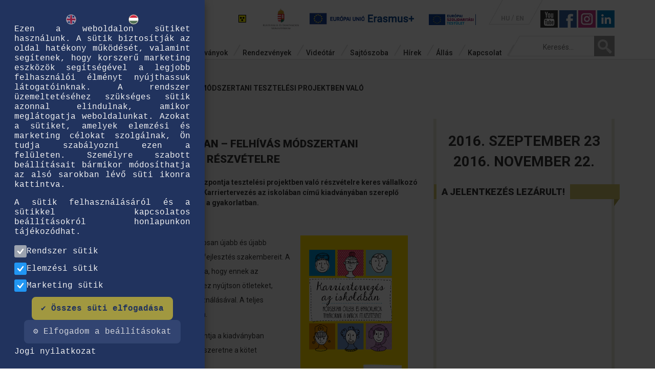

--- FILE ---
content_type: text/html; charset=UTF-8
request_url: https://www.tka.hu/rendezveny/6073/karriertervezes-az-iskolaban-felhivas-modszertani-tesztelesi-projektben-valo-reszvetelre
body_size: 11650
content:
<!DOCTYPE html>

<!--[if lt IE 7]>      <html class="no-js lt-ie9 lt-ie8 lt-ie7" lang="hu"> <![endif]-->

<!--[if IE 7]>         <html class="no-js lt-ie9 lt-ie8" lang="hu"> <![endif]-->

<!--[if IE 8]>         <html class="no-js lt-ie9" lang="hu"> <![endif]-->

<!--[if gt IE 8]><!-->
<html class="no-js" lang="hu"> <!--<![endif]-->

<head>
<!-- Google Tag Manager -->
<script>(function(w,d,s,l,i){w[l]=w[l]||[];w[l].push({'gtm.start':
new Date().getTime(),event:'gtm.js'});var f=d.getElementsByTagName(s)[0],
j=d.createElement(s),dl=l!='dataLayer'?'&l='+l:'';j.async=true;j.src=
'https://www.googletagmanager.com/gtm.js?id='+i+dl;f.parentNode.insertBefore(j,f);
})(window,document,'script','dataLayer','GTM-59MWQWV');</script>
<!-- End Google Tag Manager -->


    <base href="/">



    <meta charset="utf-8">

    <meta http-equiv="X-UA-Compatible" content="IE=edge">

    <title>
        Karriertervezés az iskolában – Felhívás módszertani tesztelési projektben való részvételre - Rendezvények - Tempus Közalapítvány    </title>

        <meta name="description"
        content="Tempus Közalapítvány oktatás, képzés területén működő szervezet, célja európai és nemzetközi mobilitási pályázatok koordinálása, szakértői segítségnyújtás. Karriertervezés az iskolában – Felhívás módszertani tesztelési projektben való részvételre - Rendezvények - Tempus Közalapítvány">
    <meta name="keywords"
        content="Tempus Közalapítvány, nemzetközi oktatási pályázatok, oktatási pályázatok, program koordináció, szakértői segítségnyújtás, oktatás, erasmus+, európai oktatási programok, oktatási képzések,Karriertervezés az iskolában – Felhívás módszertani tesztelési projektben való részvételre - Rendezvények - Tempus Közalapítvány">

    <link rel="shortcut icon" type="image/x-icon" href="/img/favico.ico" />

    <meta name="viewport" content="width=1280, user-scalable=0">

    <meta property="og:type" content="website" />

    
    <meta property="og:image"
        content="https://tka.huhttps://tka.hu/tinymce/plugins/image/uploads/events/Karriertervezes_borito.jpg" />

    
    <meta property="og:description"
        content="" />
    <meta property="og:image:width" content="500" />
    <meta property="og:image:height" content="500" />

    <script type="text/javascript">
        if (screen.width <= 720) {

            viewport = document.querySelector("meta[name=viewport]");

            viewport.setAttribute('content', 'width=device-width');

        }
    </script>

    <!--[if IE]>

        <meta name="viewport" content="width=device-width, user-scalable=0">

        <![endif]-->



    <!-- Place favicon.ico and apple-touch-icon.png in the root directory -->






    <link rel="stylesheet" href="/css/normalize.css">

    <link rel="stylesheet" href="/css/bootstrap.css">

    <link rel="stylesheet" href="https://use.fontawesome.com/releases/v5.0.10/css/all.css"
        integrity="sha384-+d0P83n9kaQMCwj8F4RJB66tzIwOKmrdb46+porD/OvrJ+37WqIM7UoBtwHO6Nlg" crossorigin="anonymous">

        <link rel="stylesheet" href="/css/main_20220726.css"> 
    <link rel="stylesheet" href="/css/custom181123.css">
    <link rel="stylesheet" href="/css/print.css">

    <link rel="stylesheet" href="js/remodal/dist/remodal.css">
    <link rel="stylesheet" href="js/remodal/dist/remodal-default-theme.css">



    <link rel="stylesheet" href="js/dropzone/downloads/css/dropzone.css" />

    <link rel="stylesheet" href="/colorbox-master/example3/colorbox.css" />
    <meta name="facebook-domain-verification" content="v97y2theya5wb9s52s2jlmzq8mlqbe" />



    


    <script src="/js/vendor/modernizr-2.6.2.min.js"></script>



    <link
        href='https://fonts.googleapis.com/css?family=Roboto:400,300,500,700italic,400italic,700,900&subset=latin,latin-ext'
        rel='stylesheet' type='text/css'>



    <!-- Go to www.addthis.com/dashboard to customize your tools -->

    <script type="text/javascript" src="//s7.addthis.com/js/300/addthis_widget.js#pubid=ra-4fde5fc77a81ae4a"></script>


    <script src='https://www.google.com/recaptcha/api.js'></script>
    <script src="https://www.google.com/recaptcha/enterprise.js" async defer></script>


</head>

<body class="tempus rendezvenyek">
<!-- Google Tag Manager (noscript) -->
<noscript><iframe src="https://www.googletagmanager.com/ns.html?id=GTM-59MWQWV"
height="0" width="0" style="display:none;visibility:hidden"></iframe></noscript>
<!-- End Google Tag Manager (noscript) -->
    <!--[if lt IE 7]>

            <p class="browsehappy">You are using an <strong>outdated</strong> browser. Please <a href="http://browsehappy.com/">upgrade your browser</a> to improve your experience.</p>

        <![endif]-->
    <!-- Google Tag Manager (noscript) -->



    <div id="facebookBox"><p style="padding-left: 30px;"><img style="float: left;" src="https://tka.hu/tinymce/plugins/image/uploads/fb1.png" alt="" width="23" height="23" />&nbsp;&nbsp;<a class='keklink'  href="https://www.facebook.com/Erasmus.osztondij.hallgatoknak" target="_blank">Erasmus &ouml;szt&ouml;nd&iacute;j hallgat&oacute;knak</a></p>
<p style="padding-left: 30px;"><img style="float: left;" src="https://tka.hu/tinymce/plugins/image/uploads/fb1.png" alt="" width="23" height="23" />&nbsp;&nbsp;<a class='keklink'  class="fbLink" href="https://www.facebook.com/erasmusplusz.tanarok" target="_blank">Erasmus+ tan&aacute;rok</a></p>
<p style="padding-left: 30px;"><img style="float: left;" src="https://tka.hu/tinymce/plugins/image/uploads/fb1.png" alt="" width="23" height="23" />&nbsp;&nbsp;<a class='keklink'  href="https://www.facebook.com/EurodeskFLP" target="_blank">Erasmus+ Ifj&uacute;s&aacute;g &eacute;s Eurodesk</a></p>
<p style="padding-left: 30px;"><img style="float: left;" src="https://tka.hu/tinymce/plugins/image/uploads/fb1.png" alt="" width="23" height="23" />&nbsp;&nbsp;<a class='keklink'  href="https://www.facebook.com/EYPMagyarorszag" target="_blank">Eur&oacute;pai&nbsp;Ifj&uacute;s&aacute;gi Port&aacute;l</a></p>
<p style="padding-left: 30px;"><img style="float: left;" src="https://tka.hu/tinymce/plugins/image/uploads/fb1.png" alt="" width="23" height="23" />&nbsp;&nbsp;<a class='keklink'  href="https://www.facebook.com/100ujelmenynekedis" target="_blank">100&uacute;j&eacute;lm&eacute;ny</a></p>
<p style="padding-left: 30px;"><img style="float: left;" src="https://tka.hu/tinymce/plugins/image/uploads/fb1.png" alt="" width="23" height="23" />&nbsp;&nbsp;<a class='keklink'  href="https://www.facebook.com/campusmundi" target="_blank">Campus Mundi &ouml;szt&ouml;nd&iacute;jak</a></p>
<p style="padding-left: 30px;"><img style="float: left;" src="https://tka.hu/tinymce/plugins/image/uploads/fb1.png" alt="" width="23" height="23" />&nbsp;&nbsp;<a class='keklink'  class="fbLink" href="http://facebook.com/EuropassMagyarorszag" target="_blank">Europass Magyarorsz&aacute;g</a></p>
<p style="padding-left: 30px;"><img style="float: left;" src="https://tka.hu/tinymce/plugins/image/uploads/fb1.png" alt="" width="23" height="23" />&nbsp;&nbsp;<a class='keklink'  class="fbLink" href="http://facebook.com/europa.a.polgarokert" target="_blank">Eur&oacute;pa a polg&aacute;rok&eacute;rt program</a></p>
<p style="padding-left: 30px;"><img style="float: left;" src="https://tka.hu/tinymce/plugins/image/uploads/fb1.png" alt="" width="23" height="23" />&nbsp;&nbsp;<a class='keklink'  class="fbLink" href="http://facebook.com/Atanulasjovoje" target="_blank">A tanul&aacute;s j&ouml;vője</a></p>
<p style="padding-left: 30px;"><img style="float: left;" src="https://tka.hu/tinymce/plugins/image/uploads/fb1.png" alt="" width="23" height="23" />&nbsp;&nbsp;<a class='keklink'  href="https://www.facebook.com/studyinhungaryofficial" target="_blank">Study in Hungary</a></p>    </div>
    <div id="instaBox"><p style="padding-left: 30px;"><img style="float: left;" src="https://tka.hu/tinymce/plugins/image/uploads/instagram23x23_3.jpg" alt="" width="23" height="23" />&nbsp;&nbsp;<a class='keklink'  class="fbLink" href="https://www.instagram.com/erasmusplus_hu/" target="_blank">ErasmusPlus_HU</a></p>
<p style="padding-left: 30px;"><img style="float: left;" src="https://tka.hu/tinymce/plugins/image/uploads/instagram23x23_3.jpg" alt="" width="23" height="23" />&nbsp;&nbsp;<a class='keklink'  class="fbLink" href="https://www.instagram.com/_campus_mundi_/" target="_blank">Campus Mundi</a></p>    </div>

    <div id="fbOverlay" onclick="$(this).fadeOut(500);$('#facebookBox').slideUp(500);$('#instaBox').slideUp(500);">
    </div>

    <header id="Top" class="desktop">
        <div class="container fade-in one">
            <div class="row">
                <div class="col-md-2 col-sm-3">
                    <a href="#" class="logo">
                        <img src="img/tempus-logo.png">
                    </a>
                </div>
                <div class="col-md-10 col-sm-9">
                    <div class="row" id="TopBar">
                        <div
                            class="col-lg-10 col-lg-offset-2 col-md-8 col-md-offset-4 col-sm-12 col-sm-offset-0 text-right">
                            <a class="TopbarLogo" id="AkadalyMentesitett" href="index.php?akadalymentes=1"><img
                                    src="img/akadalymentes.gif"></a>
                            <a class="TopbarLogo" id="NemzetiLogo"
                                href="https://kormany.hu/kulturalis-es-innovacios-miniszterium" target="_blank"><img
                                    src="img/kimhu.png"></a>
                            <a href="https://ec.europa.eu/programmes/erasmus-plus/" target="_blank"><img
                                    src="img/euerasmus.png" style="margin-right:20px;"></a>
                            <a href="https://europa.eu/youth/solidarity_en" target="_blank"><img
                                    src="img/esc_header_logo.png"
                                    style="margin-right:20px;height:22px;margin-top:2px;"></a>
                            <ul class="LangSelect text-left">
                                <li id="HU"><a href="/">HU</a></li>

                                <li id="EN"><a href="english">EN</a></li>
                            </ul>
                            <a class="TopbarLogo" id="TopYoutube" href="https://www.youtube.com/user/tka1093"
                                target="_blank"><img src="img/ty.jpg"></a>

                            <img style="cursor:pointer" src="img/bf.jpg"
                                onclick="$('#fbOverlay').fadeIn(500);$('#facebookBox').slideDown(500);">

                            <img style="cursor:pointer" src="img/insta.jpg"
                                onclick="$('#fbOverlay').fadeIn(500);$('#instaBox').slideDown(500);">
                            <a class="TopbarLogo" id="TopLinkedin"
                                href="https://www.linkedin.com/company/tempus-kozalapitvany" target="_blank"><img
                                    src="img/linkedin.png"></a>



                        </div>
                    </div>
                    <div class="row">
                        <div class="col-lg-10 col-md-8">
                            <nav id="MainMenu"><ul><li><a href="9/rolunk" ><span class="MenuLeft"></span><span class="Text">Rólunk</span><span class="MenuRight"></span></a><ul class="submenu " id="subMenu-9"><li><a href="http://tka.hu/9/rolunk" >Tevékenységünk</a></li><li><a href="kapcsolat" >Elérhetőségeink</a></li><li><a href="103/kozerdeku-adatok" >Közérdekű adatok</a></li><li><a href="538/munkatarsak" >Munkatársak</a></li><li><a href="2149/a-szakertoi-feladatokhoz-kapcsolodo-jogok-es-kotelezettsegek" >A szakértői feladatokhoz kapcsolódó jogok és kötelezettségek</a></li><li><a href="15555/25-eves-a-tempus-kozalapitvany" >25 éves a Tempus Közalapítvány</a><ul class="submenu"><li><a href="https://tka.hu/hirek/31/kategoria/25-eves-a-tempus-kozalapitvany" >A 25 éves Tempus Közalapítvány hírei</a></li><li><a href="15556/vendegkonyv---uzenet" >Vendégkönyv - üzenet</a></li><li><a href="15787/a-tempus-kozalapitvany-eredmenyei" >A Tempus Közalapítvány eredményei</a></li><li><a href="15773/igy-unnepeltunk" >Így ünnepeltünk</a></li></ul></li><li><a href="5543/20-eves-a-tempus-kozalapitvany" >20 éves a Tempus Közalapítvány</a><ul class="submenu"><li><a href="5545/20-eve-az-oktatas-es-kepzes-fejleszteseert" >20 éve az oktatás és képzés fejlesztéséért</a></li><li><a href="5544/20-ev-20-tortenet" >20 év, 20 történet</a></li><li><a href="5546/felhivas---ket-evtized-elmenyei-a-palyazok-szemevel" >Két évtized élményei a pályázók szemével</a></li></ul></li></ul></li><li><a href="kiadvanyok" ><span class="MenuLeft"></span><span class="Text">Kiadványok</span><span class="MenuRight"></span></a></li><li><a href="rendezvenyek" ><span class="MenuLeft"></span><span class="Text">Rendezvények</span><span class="MenuRight"></span></a></li><li><a href="videok" ><span class="MenuLeft"></span><span class="Text">Videótár</span><span class="MenuRight"></span></a></li><li><a href="sajtoszoba" ><span class="MenuLeft"></span><span class="Text">Sajtószoba</span><span class="MenuRight"></span></a></li><li><a href="hirek" ><span class="MenuLeft"></span><span class="Text">Hírek</span><span class="MenuRight"></span></a><ul class="submenu " id="subMenu-15"><li><a href="hirlevel" >Hírlevél</a></li></ul></li><li><a href="allas" ><span class="MenuLeft"></span><span class="Text">Állás</span><span class="MenuRight"></span></a></li><li><a href="kapcsolat" ><span class="MenuLeft"></span><span class="Text">Kapcsolat</span><span class="MenuRight"></span></a></li></ul></nav>                        </div>
                        <div class="col-lg-2 col-md-4 text-right">
                            <form id="SearchBox" autocomplete="off" class="floatright" action="index.php" method="get">
                                <input type="hidden" name="page" value="kereses" /><input type="text"
                                    value=""
                                    name="str" placeholder="Keresés..."
                                    onclick="if(this.value != '') submit();" /><input type="Submit" />
                            </form>
                        </div>
                    </div>
                </div>
            </div>
        </div>
    </header>

    <header id="Top" class="mobil">
        <div class="container">
            <div class="row">
                <div class="col-xs-7">
                    <a href="#" class="logo">
                        <img src="img/tempus-logo.png">
                    </a>
                    <a class="TopbarLogo" id="AkadalyMentesitett" href="index.php?akadalymentes=1"><img
                            src="img/akadalymentes.gif"></a>

                </div>
                <div class="col-xs-5">
                    <ul class="LangSelect text-left">
                        <li id="HU"><a href="/">HU</a></li>
                        <li id="EN"><a href="english">EN</a></li>
                    </ul>
                    <a class="TopbarLogo hidden-xs" id="TopYoutube" href="https://www.youtube.com/user/tka1093"
                        target="_blank"><img src="img/yt.png"></a>
                    <img style="cursor:pointer" src="img/fb.png" class="hidden-xs"
                        onclick="$('#fbOverlay').fadeIn(500);$('#facebookBox').slideDown(500);">
                    <img style="cursor:pointer" src="img/insta.jpg" class="hidden-xs"
                        onclick="$('#fbOverlay').fadeIn(500);$('#instaBox').slideDown(500);">
                </div>
            </div>
            <hr class="lowmargin2" />

            <div class="row">
                <div class="col-xs-3">
                    <div id="MobilMenuBar" class="mobil">
                        <a id="MobilMenuLink" class="mobil">
                            <div class="Hamburger"></div>
                            <div class="clr"></div>
                            <div class="Hamburger"></div>
                            <div class="clr"></div>
                            <div class="Hamburger"></div>
                            <div class="clr"></div>
                        </a>
                        <div class="clr"></div>
                    </div>
                </div>
                <div class="col-xs-9">
                    <div class="text-right">
                        <form id="SearchBox" class="floatright">
                            <input type="text" placeholder="Keresés..." /><input type="Submit" />
                        </form>
                    </div>
                </div>
            </div>


            <nav id="MobilMenu">
                <ul>
                    <li class="submenu-item">
                        <a href="9/rolunk"><span class="Text">Rólunk</span></a>
                        <span class="sub-icon" data-toggle="collapse" href="#subMenu-1" aria-expanded="false"
                            aria-controls="subMenu-1">+</span>
                        <ul class="submenu collapse" id="subMenu-1">
                            <li><a href="http://tka.hu/9/rolunk">Tevékenységünk</a></li>
                            <li><a href="kapcsolat">Elérhetőségeink</a></li>
                            <li><a href="103/kozerdeku-adatok">Közérdekű adatok</a></li>
                            <li><a href="538/munkatarsak">Munkatársak</a></li>
                            <li><a href="2149/a-szakertoi-feladatokhoz-kapcsolodo-jogok-es-kotelezettsegek">A szakértői
                                    feladatokhoz kapcsolódó jogok és kötelezettségek</a></li>

                            <li class="submenu-item">
                                <a href="15555/25-eves-a-tempus-kozalapitvany">25 éves a Tempus Közalapítvány</a>
                                <span class="sub-icon" data-toggle="collapse" href="#subMenu-3" aria-expanded="false"
                                    aria-controls="subMenu-3">+</span>
                                <ul class="submenu" id="subMenu-3">
                                    <li><a href="https://tka.hu/hirek/31/kategoria/25-eves-a-tempus-kozalapitvany">A 25
                                            éves Tempus Közalapítvány hírei</a></li>
                                    <li><a href="15556/vendegkonyv---uzenet">Vendégkönyv - üzenet</a></li>
                                    <li><a href="15787/a-tempus-kozalapitvany-eredmenyei">A Tempus Közalapítvány
                                            eredményei</a></li>
                                    <li><a href="15773/igy-unnepeltunk">Így ünnepeltünk</a></li>
                                </ul>
                            </li>

                            <li class="submenu-item">
                                <a href="5543/20-eves-a-tempus-kozalapitvany">20 éves a Tempus Közalapítvány</a>
                                <span class="sub-icon" data-toggle="collapse" href="#subMenu-2" aria-expanded="false"
                                    aria-controls="subMenu-2">+</span>
                                <ul class="submenu" id="subMenu-2">
                                    <li><a href="5545/20-eve-az-oktatas-es-kepzes-fejleszteseert">20 éve az oktatás és
                                            képzés fejlesztéséért</a></li>
                                    <li><a href="5544/20-ev-20-tortenet">20 év, 20 történet</a></li>
                                    <li><a href="5546/felhivas---ket-evtized-elmenyei-a-palyazok-szemevel">Két évtized
                                            élményei a pályázók szemével</a></li>
                                </ul>
                            </li>
                        </ul>
                    </li>
                    <li><a href="kiadvanyok"><span class="MenuLeft"></span><span class="Text">Kiadványok</span><span
                                class="MenuRight"></span></a></li>
                    <li><a href="rendezvenyek"><span class="MenuLeft"></span><span class="Text">Rendezvények</span><span
                                class="MenuRight"></span></a></li>
                    <li><a href="videok"><span class="MenuLeft"></span><span class="Text">Videótár</span><span
                                class="MenuRight"></span></a></li>
                    <li><a href="sajtoszoba"><span class="MenuLeft"></span><span class="Text">Sajtószoba</span><span
                                class="MenuRight"></span></a></li>
                    <li class="submenu-item">
                        <a href="hirek"><span class="Text">Hírek</span></a>
                        <span class="sub-icon" data-toggle="collapse" href="#subMenu-3" aria-expanded="false"
                            aria-controls="subMenu-3">+</span>
                        <ul class="submenu collapse" id="subMenu-3">
                            <li><a href="http://tka.hu/hirlevel">Hírlevél</a></li>
                        </ul>
                    </li>
                    <li><a href="allas"><span class="MenuLeft"></span><span class="Text">Állás</span><span
                                class="MenuRight"></span></a></li>
                    <li><a href="kapcsolat"><span class="MenuLeft"></span><span class="Text">Kapcsolat</span><span
                                class="MenuRight"></span></a></li>
                </ul>
            </nav>


        </div>
    </header><section class="greybg">
<div class="container fade-in two">
    <div class="row">
        <div class="breadcrumb col-md-8">
            <a href="/">Főoldal</a><a href="rendezvenyek">Rendezvények</a><a href="rendezveny/6073/karriertervezes-az-iskolaban--felhivas-modszertani-tesztelesi-projektben-valo-reszvetelre">Karriertervezés az iskolában – Felhívás módszertani tesztelési projektben való részvételre</a>        </div>
        <div class="col-md-4 text-right">
            <div class="addthis_sharing_toolbox" style="display:inline-block;"></div>
        </div>
    </div>
</div>
<section class="main fade-in three" role="main">
    <div class="container">
        <div class="row">
            <div class="col-md-8 maincontent">

                <h2>Karriertervezés az iskolában – Felhívás módszertani tesztelési projektben való részvételre</h2><strong>A Tempus Közalapítvány – Nemzeti Europass Központja tesztelési projektben való részvételre keres vállalkozó kedvű középiskolás tanárokat. A projekt célja a Karriertervezés az iskolában című kiadványában szereplő módszertani ötletek és gyakorlatok kipróbálása a gyakorlatban.</strong><br><br><b>Időpont:</b> 2016.09.23. 2016.11.22.<p><img style="float: right;" src="https://tka.hu/tinymce/plugins/image/uploads/events/Karriertervezes_borito.jpg" alt="" width="250" height="356" />A fiatalok felnőtt &eacute;letre val&oacute; felk&eacute;sz&iacute;t&eacute;se folyamatosan &uacute;jabb &eacute;s &uacute;jabb kih&iacute;v&aacute;sokkal szembes&iacute;ti a k&ouml;znevel&eacute;s &eacute;s az ifj&uacute;s&aacute;gfejleszt&eacute;s szakembereit. A Karriertervez&eacute;s az iskol&aacute;ban c&iacute;mű kiadv&aacute;nyunk c&eacute;lja, hogy ennek az &ouml;sszetett fejleszt&eacute;si folyamatnak egy kis szelet&eacute;hez ny&uacute;jtson &ouml;tleteket, gyakorlatokat az Europass dokumentumok felhaszn&aacute;l&aacute;s&aacute;val. A&nbsp;teljes kiadv&aacute;ny <a class='keklink'  href="http://europass.hu/karriertervezes-az-iskolaban" target="_blank">ide kattintva</a>&nbsp;let&ouml;lthető pdf form&aacute;tumban.</p>
<p>A Tempus K&ouml;zalap&iacute;tv&aacute;ny Nemzeti Europass K&ouml;zpontja a kiadv&aacute;nyban szereplő &oacute;rav&aacute;zlatok &eacute;s gyakorlatok tesztel&eacute;s&eacute;vel szeretne a k&ouml;tet tov&aacute;bbfejleszt&eacute;s&eacute;hez visszajelz&eacute;seket gyűjteni.</p>
<p><strong>C&eacute;lcsoport:</strong> K&ouml;z&eacute;piskol&aacute;s koroszt&aacute;llyal dolgoz&oacute; pedag&oacute;gusok, akiknek k&ouml;zvetlen kapcsolata van a 14-18 &eacute;ves fiatalokkal, &eacute;s sz&iacute;vesen teszteln&eacute;k saj&aacute;t oktat&aacute;si int&eacute;zm&eacute;ny&uuml;kben a kiadv&aacute;nyban szereplő gyakorlatokat, valamint &ouml;sszegyűjten&eacute;k a visszajelz&eacute;seket.</p>
<p><strong>A projekt az al&aacute;bbi tev&eacute;kenys&eacute;gekből &aacute;ll &ouml;ssze:</strong></p>
<h3><span style="color: #056798;"><strong>Alma a f&aacute;n műhelymunka</strong></span></h3>
<p><strong>Időpont:</strong> 2016. szeptember 22. 15.00-18.30<br /><strong>Helysz&iacute;n:</strong> Tempus K&ouml;zalap&iacute;tv&aacute;ny, 1077 Budapest, K&eacute;thly Anna t&eacute;r 1., 6. emelet, Br&uuml;sszel terem</p>
<p>Szakmai rendezv&eacute;ny &eacute;s műhelymunka p&aacute;lyaorient&aacute;ci&oacute; t&eacute;mak&ouml;rben, amely sor&aacute;n a r&eacute;sztvevők előad&aacute;s keret&eacute;ben hallhatnak az &eacute;letp&aacute;lya &eacute;p&iacute;t&eacute;s&eacute;hez sz&uuml;ks&eacute;ges kompetenci&aacute;k fejleszt&eacute;s&eacute;ről, az ebben r&eacute;szt vevő (lehets&eacute;ges) szereplőkről,&nbsp; szab&aacute;lyoz&aacute;si h&aacute;tter&eacute;ről nemzetk&ouml;zi kitekint&eacute;ssel. Ezt k&ouml;vetően a műhelymunka sor&aacute;n t&ouml;rt&eacute;nik a kiadv&aacute;ny m&oacute;dszertani bemutat&aacute;sa &eacute;s a tesztel&eacute;si projektre val&oacute; felk&eacute;sz&iacute;t&eacute;s Kov&aacute;cs Vanda tr&eacute;ner seg&iacute;ts&eacute;g&eacute;vel.</p>
<h3><span style="color: #056798;"><strong>Tesztel&eacute;si időszak</strong></span></h3>
<p><strong>Időtartam:</strong> 2016. szeptember 23- 2016. november 22.</p>
<p>Ezen időszakban rendszeres t&aacute;mogat&aacute;st &eacute;s konzult&aacute;ci&oacute;s lehetős&eacute;geket kapnak a projektben r&eacute;sztvevők a Tempus K&ouml;zalap&iacute;tv&aacute;ny munkat&aacute;rsait&oacute;l &eacute;s a tr&eacute;nertől is. Ennek form&aacute;i:</p>
<ul>
<li>online platformon megval&oacute;sul&oacute; folyamatos kapcsolattart&aacute;s,</li>
<li>tal&aacute;lkoz&oacute;k, &uacute;gynevezett <em>K&aacute;v&eacute;z&oacute;k</em>.</li>
</ul>
<p>Ezek c&eacute;lja, hogy a pedag&oacute;gusok szem&eacute;lyre szabott seg&iacute;ts&eacute;get, t&aacute;mogat&aacute;st kapjanak az &aacute;ltaluk kiv&aacute;lasztott gyakorlat adapt&aacute;ci&oacute;j&aacute;hoz a K&ouml;zalap&iacute;tv&aacute;ny munkat&aacute;rsait&oacute;l, a felk&eacute;sz&iacute;tő tr&eacute;nertől &eacute;s term&eacute;szetesen a r&eacute;sztvevő pedag&oacute;gus koll&eacute;g&aacute;kt&oacute;l is. Ezen alkalmak egyik&eacute;n val&oacute; r&eacute;szv&eacute;tel aj&aacute;nlott a projekt tesztel&eacute;si f&aacute;zisa sor&aacute;n.</p>
<p><span style="color: #056798;"><strong>K&aacute;v&eacute;z&oacute; I.</strong></span>&nbsp;- tesztel&eacute;s k&ouml;zben</p>
<p><strong>Időpont:</strong> 2016. okt&oacute;ber 3. 15.00-16.30<br /><strong>Helysz&iacute;n:</strong> Tempus K&ouml;zalap&iacute;tv&aacute;ny, 1077 Budapest, K&eacute;thly Anna t&eacute;r 1., 6. emelet</p>
<p><span style="color: #056798;"><strong>K&aacute;v&eacute;z&oacute; II.</strong>&nbsp;<span style="color: #000000;">-&nbsp;</span></span><span style="color: #000000;">t</span>esztel&eacute;s k&ouml;zben</p>
<p><strong>Időpont:</strong> 2016. november 7. 15.00-16.30<br /><strong>Helysz&iacute;n:</strong> Tempus K&ouml;zalap&iacute;tv&aacute;ny, 1077 Budapest, K&eacute;thly Anna t&eacute;r 1., 6. emelet</p>
<p><span style="color: #056798;"><strong>Visszajelző műhely</strong></span></p>
<p><strong>Időpont:</strong> 2016. november 22. 15.00 -17.00<br /><strong>Helysz&iacute;n:</strong> Tempus K&ouml;zalap&iacute;tv&aacute;ny, 1077 Budapest, K&eacute;thly Anna t&eacute;r 1., 6. emelet</p>
<p>Ezen megbesz&eacute;l&eacute;s sor&aacute;n a r&eacute;sztvevőknek lehetős&eacute;g&uuml;k ny&iacute;lik a tesztel&eacute;si f&aacute;zisban gyűjt&ouml;tt tapasztalatok, valamint a kiadv&aacute;ny tov&aacute;bbfejleszt&eacute;s&eacute;re vonatkoz&oacute; &ouml;tletek megoszt&aacute;s&aacute;ra.</p>
<p>&nbsp;</p>
<p><strong>A projektben r&eacute;sztvevők a Tempus K&ouml;zalap&iacute;tv&aacute;ny r&eacute;sz&eacute;ről, valamint felk&eacute;r&eacute;s&eacute;re:</strong></p>
<p><strong>Kov&aacute;cs Vanda</strong> &ndash; tr&eacute;ner, Kisrig&oacute;s Kreat&iacute;v K&ouml;z&ouml;ss&eacute;gi Szolg&aacute;ltat&oacute; Kft.<br />Vanda a kiadv&aacute;ny szerzőjek&eacute;nt elsősorban a m&oacute;dszertani felk&eacute;sz&iacute;t&eacute;s&eacute;ben &eacute;s a tesztel&eacute;si f&aacute;zis sor&aacute;n a r&eacute;sztvevők t&aacute;mogat&aacute;s&aacute;ban vesz r&eacute;szt.</p>
<p><strong>Arany Anett</strong> &ndash; junior referens, Tempus K&ouml;zalap&iacute;tv&aacute;ny<br />Anett a projekt teljes k&ouml;rű lebonyol&iacute;t&aacute;s&aacute;ban seg&eacute;dkezik &eacute;s az Europass dokumentumokkal kapcsolatos felk&eacute;sz&iacute;t&eacute;sben vesz r&eacute;szt a projekt sor&aacute;n.</p>
<p><strong>Szab&oacute; Csilla </strong>&ndash; csoportvezető helyettes, Tempus K&ouml;zalap&iacute;tv&aacute;ny<br />Csilla a kiadv&aacute;ny szerkesztőjek&eacute;nt szint&eacute;n a tesztel&eacute;si projekt lebonyol&iacute;t&aacute;s&aacute;ban &eacute;s a visszajelző műhelyben vesz r&eacute;szt.</p>
<p>A tesztel&eacute;si projekttel kapcsolatban Arany Anett munkat&aacute;rsn&aacute;l &eacute;rdeklődhet:<br /><strong>E-mail:</strong> europass{kukac}tpf.hu<br /><strong>Telefon:</strong> 06-1-236-5050</p>
<p style="text-align: center;">&nbsp;</p>
<p style="text-align: center;"><span style="color: #000000;"><strong>Jelentkezni legk&eacute;sőbb szeptember 15-ig, <br /></strong></span>illetve a 20 fős rendelkez&eacute;sre &aacute;ll&oacute; hely betelt&eacute;ig lehet az al&aacute;bbi regisztr&aacute;ci&oacute; kit&ouml;lt&eacute;s&eacute;vel.</p>
<p>&nbsp;</p>
<h1>REGISZTR&Aacute;CI&Oacute;</h1>
<p><em>A&nbsp;</em><strong><em>regisztr&aacute;ci&oacute;val hozz&aacute;j&aacute;rul</em></strong><em>, hogy &Ouml;nről, mint R&eacute;sztvevőről a rendezv&eacute;ny alkalm&aacute;val k&eacute;pi, vide&oacute;- &eacute;s hangfelv&eacute;telek k&eacute;sz&uuml;ljenek, amelyek kapcs&aacute;n a Tempus K&ouml;zalap&iacute;tv&aacute;ny a R&eacute;sztvevő tekintet&eacute;ben t&eacute;rben, időben, &eacute;s felhaszn&aacute;l&aacute;si m&oacute;dban korl&aacute;tlan, &aacute;truh&aacute;zhat&oacute; felhaszn&aacute;l&aacute;si jogosults&aacute;got szerez. A Tempus K&ouml;zalap&iacute;tv&aacute;ny a R&eacute;sztvevő rel&aacute;ci&oacute;j&aacute;ban korl&aacute;toz&aacute;s n&eacute;lk&uuml;l jogosult a megjelen&iacute;t&eacute;s hasznos&iacute;t&aacute;s&aacute;ra, felhaszn&aacute;l&aacute;s&aacute;ra, t&ouml;bbsz&ouml;r&ouml;z&eacute;s&eacute;re, k&ouml;zz&eacute;t&eacute;tel&eacute;re, &aacute;tdolgoz&aacute;s&aacute;ra, nyilv&aacute;noss&aacute;gra hozatal&aacute;ra, nyilv&aacute;noss&aacute;ghoz k&ouml;zvet&iacute;t&eacute;s&eacute;re an&eacute;lk&uuml;l, hogy a R&eacute;sztvevő r&eacute;sz&eacute;re ez&eacute;rt b&aacute;rmilyen m&oacute;don ellenszolg&aacute;ltat&aacute;st kellene ny&uacute;jtania. Az előzőek szerinti megjelen&iacute;t&eacute;sek kapcs&aacute;n a R&eacute;sztvevő semmilyen k&ouml;vetel&eacute;ssel nem &eacute;lhet a Tempus K&ouml;zalap&iacute;tv&aacute;nnyal, illetve a kifejezetten a K&ouml;zalap&iacute;tv&aacute;ny felk&eacute;r&eacute;s&eacute;re dolgoz&oacute; fot&oacute;s, vide&oacute;s, vagy sajt&oacute;munkat&aacute;rsakkal szemben.</em></p><p style='text-align:right;font-size:11px;'>Utolsó módosítás: 2016.09.05.</p>
            </div>

            <aside class="col-md-4">
                <div class="asideborder">

                    
                        <div class="WidgetBox">
                            <h1 class="uppercase text-center">2016. szeptember 23<br>2016. november 22.</h1>
                        <h2><span>A jelentkezés lezárult!</span></h2>

                    </div>

                    
                </div>
            </aside>

        </div>
    </div>


            <div class="remodal" data-remodal-id="modalFailed">
                <button data-remodal-action="close" class="remodal-close"></button>
                <h1>HIBA</h1>
                <p>
                    Kérjük, töltse ki a kötelező mezőket.
                </p>
                <br>
                <button data-remodal-action="confirm" class="remodal-confirm">Bezárás</button>
            </div>

            <div class="remodal" data-remodal-id="modalEmailFailed">
                <button data-remodal-action="close" class="remodal-close"></button>
                <h1>HIBA</h1>
                <p>
                    Az e-mail cím formátuma nem megfelelő. Kérjük, hogy a mezőbe csak egy e-mail címet írjon, és regisztrációja elküldése előtt győződjön meg róla, hogy a formátum helyes.
                </p>
                <br>
                <button data-remodal-action="confirm" class="remodal-confirm">Bezárás</button>
            </div>


            <div class="remodal" data-remodal-id="modalEmailRegistered">
                <button data-remodal-action="close" class="remodal-close"></button>
                <h1>HIBA</h1>
                <p>
                    Ezzel az e-mail címmel már regisztrált rendezvényünkre. A jelentkezés elfogadásáról néhány napon belül e-mailben értesítjük.
                </p>
                <br>
                <button data-remodal-action="confirm" class="remodal-confirm">Bezárás</button>
            </div>

            <div class="remodal" data-remodal-id="modalSuccess">
                <button data-remodal-action="close" class="remodal-close"></button>
                <h1></h1>
                <p>
                    <p>K&ouml;sz&ouml;nj&uuml;k regisztr&aacute;ci&oacute;j&aacute;t a Tempus K&ouml;zalap&iacute;tv&aacute;ny a Karriertervez&eacute;s az iskol&aacute;ban &ndash; m&oacute;dszertani tesztel&eacute;si projektj&eacute;ben val&oacute; r&eacute;szv&eacute;telre. A kiv&aacute;lasztott r&eacute;sztvevők visszaigazol&aacute;sa k&uuml;l&ouml;n emailben t&ouml;rt&eacute;nik meg szeptember 16-ig.</p>
<p>Felh&iacute;vjuk sz&iacute;ves figyelm&eacute;t, hogy a rendezv&eacute;nyre kiz&aacute;r&oacute;lag regisztr&aacute;lt &eacute;s k&uuml;l&ouml;n emailben visszaigazolt r&eacute;sztvevőket tudunk fogadni.</p>                </p>
                <br>
                <button data-remodal-action="confirm" class="remodal-confirm">Bezárás</button>
            </div>

</section>
</section>






            <div class="container" style="display:none">
            	<div class="row">
            		<div class="col-md-12">
                		<div id="FooterCarousel">

                            <div class="row footer-boxes">

                                <div class="col-sm-12 col-lg-9 col-xs-12 clearfix">
                                    <div class="fbox">
                                        <h5>Ajánlott tartalmak</h5>
                                        <div class="tt">
                                                                                    </div>
                                    </div>
                                </div>
                                <div class="col-sm-6 col-lg-3 col-xs-6 partners-box clearfix">
                                    <div class="fbox">
                                        <h5>Partnerek</h5>
                                        <div class="pic-slider-box">
                                            <a class="arrow left flex-prev"></a>
                                            <a class="arrow right flex-next"></a>

                                            <div class="slide" id="25evSlider">
                                                <ul class="slides">
                                                                                                    </ul>
                                            </div>

                                        </div>

                                    </div>
                                </div>
                            </div>


                		</div>
            		</div>
            	</div>
            </div>	



            <div class="container" id="FooterMenu">
                <div class="row">
                    <div class="col-md-7">
                        <div class="FooterMenuBox">
                            <a href="29/impresszum" >Impresszum</a> | <a href="kozerdeku-adatok" >Közérdekű adatok</a> | <a href="30/jogi-nyilatkozat" >Jogi nyilatkozat</a> | <a href="visszaelesbejelentes" >Visszaélésbejelentés</a> | </ul></nav><a
                                href="sitemap">Oldaltérkép</a> | <a href="rss">Rss <img src="img/rssicon.png"></a>
                        </div>
                        <div class="FooterMenuBox">
                            <p>Minden jog fenntartva, 2014 &copy; Tempus K&ouml;zalap&iacute;tv&aacute;ny</p>                        </div>
                    </div>
                    <div class="col-md-5 text-right">
                        <img src="media/footerStatic26.png">
                        <p style="text-align: right; display: inline-block; margin-top: 0px;">Felnőttk&eacute;pz&eacute;si nyilv&aacute;ntart&aacute;si&nbsp;sz&aacute;m:&nbsp;B/2020/002298<br />Enged&eacute;lysz&aacute;m: E/2020/000342</p>                    </div>
                </div>
            </div>

            <div class="footer-socials visible-xs">
                <a class="TopbarLogo" id="TopYoutube" href="https://www.youtube.com/user/tka1093" target="_blank"><img
                        src="img/yt.png"></a>
                <img style="cursor:pointer" src="img/fb.png"
                    onclick="$('#fbOverlay').fadeIn(500);$('#facebookBox').slideDown(500);">
                <img style="cursor:pointer;width:24px" src="img/insta.jpg"
                    onclick="$('#fbOverlay').fadeIn(500);$('#instaBox').slideDown(500);">
                <a class="TopbarLogo" id="TopLinkedin" href="https://www.linkedin.com/company/tempus-kozalapitvany"
                    target="_blank"><img src="img/linkedin.png" style="width:24px"></a>
            </div>
            <div class="footer-logos visible-xs">
                <a class="TopbarLogo" href="https://www.kormany.hu/hu/innovacios-es-technologiai-miniszterium"
                    target="_blank"><img src="img/itmhu.png"></a>
                <a class="TopbarLogo" id="UnioLogo" href="https://ec.europa.eu/programmes/erasmus-plus/"
                    target="_blank"><img src="img/euerasmus.png"></a>
            </div>


            <div class="impresszum">
                <div class="container">
                    <div class="row">
                        <div class="col-md-12 text-center">
                            <p><p>TEMPUS K&Ouml;ZALAP&Iacute;TV&Aacute;NY 1077 BUDAPEST, K&Eacute;THLY ANNA T&Eacute;R&nbsp;1. &bull; TELEFON: (+36 1) 237-1300 &bull; INF&Oacute;VONAL: (+36 1) 237-1320<br />E-MAIL:&nbsp;INFO{KUKAC}TPF.HU</p>                            </p>
                        </div>
                    </div>
                </div>
            </div>
            </footer>


            
            <script src="jquery.min.js"></script>
            <script>
                window.jQuery || document.write('<script src="js/vendor/jquery-1.10.2.min.js"><\/script>')
            </script>

            <script src="https://maps.google.com/maps/api/js?sensor=false" type="text/javascript"></script>
            <script src="js/vendor/bootstrap.js"></script>
            <script defer src="js/vendor/jquery.flexslider.js"></script>

            <script src="js/plugins.js"></script>
            <script src="js/main.js"></script>
            <script src="js/custom.js"></script>
            <script src="js/remodal/dist/remodal.min.js"></script>
            <script src="/colorbox-master/jquery.colorbox.js"></script>
            <script src="js/isotope.pkgd.min.js"></script>
            <script src="js/packery-mode.pkgd.min.js"></script>


            <script>
                jQuery('a.lightbox-myGroup').colorbox({
                    rel: 'gallery',
                    current: "{current} / {total}"
                });
            </script>



            <script src="js/dropzone/downloads/dropzone.js"></script>

            <script>
                Dropzone.options.myDropzone1 = {
                    init: function() {

                    }
                };
            </script>




            <script>
                
                /*var terkepbudapest=new ddtabcontent("terkepTabsBudapest") //enter ID of Tab Container
                terkepbudapest.setpersist(true) //toogle persistence of the tabs' state
                terkepbudapest.setselectedClassTarget("link") //"link" or "linkparent"
                terkepbudapest.init()

                var terkeppecs=new ddtabcontent("terkepTabsPecs") //enter ID of Tab Container
                terkeppecs.setpersist(true) //toogle persistence of the tabs' state
                terkeppecs.setselectedClassTarget("link") //"link" or "linkparent"
                terkeppecs.init()*/

                var myDropzone1 = new Dropzone("div#illustrationImages", {
                    url: "scripts/uploadToDM.php",
                    addRemoveLinks: true,
                    removedfile: function(file) {
                        var name = file.name;

                        $.ajax({
                            type: 'POST',
                            url: 'scripts/removeFromDMImages.php',
                            data: {
                                name: name
                            },
                            success: function(data) {
                                console.log('success: ' + data);
                            }
                        });
                        var _ref;
                        return (_ref = file.previewElement) != null ? _ref.parentNode.removeChild(file
                            .previewElement) : void 0;
                    }
                });
                var myDropzone2 = new Dropzone("div#uploadSteps1", {
                    url: "scripts/uploadToDMSteps.php?step=1",
                    maxFiles: 5,
                    addRemoveLinks: true,
                    removedfile: function(file) {
                        var name = file.name;

                        $.ajax({
                            type: 'POST',
                            url: 'scripts/removeFromDM.php',
                            data: {
                                name: name,
                                step: 1
                            },
                            success: function(data) {
                                console.log('success: ' + data);
                            }
                        });
                        var _ref;
                        return (_ref = file.previewElement) != null ? _ref.parentNode.removeChild(file
                            .previewElement) : void 0;
                    }
                });
                var myDropzone3 = new Dropzone("div#uploadSteps2", {
                    url: "scripts/uploadToDMSteps.php?step=2",
                    maxFiles: 5,
                    addRemoveLinks: true,
                    removedfile: function(file) {
                        var name = file.name;

                        $.ajax({
                            type: 'POST',
                            url: 'scripts/removeFromDM.php',
                            data: {
                                name: name,
                                step: 2
                            },
                            success: function(data) {
                                console.log('success: ' + data);
                            }
                        });
                        var _ref;
                        return (_ref = file.previewElement) != null ? _ref.parentNode.removeChild(file
                            .previewElement) : void 0;
                    }
                });
                var myDropzone4 = new Dropzone("div#uploadSteps3", {
                    url: "scripts/uploadToDMSteps.php?step=3",
                    maxFiles: 5,
                    addRemoveLinks: true,
                    removedfile: function(file) {
                        var name = file.name;

                        $.ajax({
                            type: 'POST',
                            url: 'scripts/removeFromDM.php',
                            data: {
                                name: name,
                                step: 3
                            },
                            success: function(data) {
                                console.log('success: ' + data);
                            }
                        });
                        var _ref;
                        return (_ref = file.previewElement) != null ? _ref.parentNode.removeChild(file
                            .previewElement) : void 0;
                    }
                });
                var myDropzone5 = new Dropzone("div#uploadSteps4", {
                    url: "scripts/uploadToDMSteps.php?step=4",
                    maxFiles: 5,
                    addRemoveLinks: true,
                    removedfile: function(file) {
                        var name = file.name;

                        $.ajax({
                            type: 'POST',
                            url: 'scripts/removeFromDM.php',
                            data: {
                                name: name,
                                step: 4
                            },
                            success: function(data) {
                                console.log('success: ' + data);
                            }
                        });
                        var _ref;
                        return (_ref = file.previewElement) != null ? _ref.parentNode.removeChild(file
                            .previewElement) : void 0;
                    }
                });
                var myDropzone6 = new Dropzone("div#uploadSteps5", {
                    url: "scripts/uploadToDMSteps.php?step=5",
                    maxFiles: 5,
                    addRemoveLinks: true,
                    removedfile: function(file) {
                        var name = file.name;

                        $.ajax({
                            type: 'POST',
                            url: 'scripts/removeFromDM.php',
                            data: {
                                name: name,
                                step: 5
                            },
                            success: function(data) {
                                console.log('success: ' + data);
                            }
                        });
                        var _ref;
                        return (_ref = file.previewElement) != null ? _ref.parentNode.removeChild(file
                            .previewElement) : void 0;
                    }
                });
                var myDropzone7 = new Dropzone("div#uploadSteps6", {
                    url: "scripts/uploadToDMSteps.php?step=6",
                    maxFiles: 5,
                    addRemoveLinks: true,
                    removedfile: function(file) {
                        var name = file.name;

                        $.ajax({
                            type: 'POST',
                            url: 'scripts/removeFromDM.php',
                            data: {
                                name: name,
                                step: 6
                            },
                            success: function(data) {
                                console.log('success: ' + data);
                            }
                        });
                        var _ref;
                        return (_ref = file.previewElement) != null ? _ref.parentNode.removeChild(file
                            .previewElement) : void 0;
                    }
                });
                var myDropzone8 = new Dropzone("div#uploadSteps7", {
                    url: "scripts/uploadToDMSteps.php?step=7",
                    maxFiles: 5,
                    addRemoveLinks: true,
                    removedfile: function(file) {
                        var name = file.name;

                        $.ajax({
                            type: 'POST',
                            url: 'scripts/removeFromDM.php',
                            data: {
                                name: name,
                                step: 7
                            },
                            success: function(data) {
                                console.log('success: ' + data);
                            }
                        });
                        var _ref;
                        return (_ref = file.previewElement) != null ? _ref.parentNode.removeChild(file
                            .previewElement) : void 0;
                    }
                });
                var myDropzone9 = new Dropzone("div#uploadSteps8", {
                    url: "scripts/uploadToDMSteps.php?step=8",
                    maxFiles: 5,
                    addRemoveLinks: true,
                    removedfile: function(file) {
                        var name = file.name;

                        $.ajax({
                            type: 'POST',
                            url: 'scripts/removeFromDM.php',
                            data: {
                                name: name,
                                step: 8
                            },
                            success: function(data) {
                                console.log('success: ' + data);
                            }
                        });
                        var _ref;
                        return (_ref = file.previewElement) != null ? _ref.parentNode.removeChild(file
                            .previewElement) : void 0;
                    }
                });
                var myDropzone10 = new Dropzone("div#uploadSteps9", {
                    url: "scripts/uploadToDMSteps.php?step=9",
                    maxFiles: 5,
                    addRemoveLinks: true,
                    removedfile: function(file) {
                        var name = file.name;

                        $.ajax({
                            type: 'POST',
                            url: 'scripts/removeFromDM.php',
                            data: {
                                name: name,
                                step: 9
                            },
                            success: function(data) {
                                console.log('success: ' + data);
                            }
                        });
                        var _ref;
                        return (_ref = file.previewElement) != null ? _ref.parentNode.removeChild(file
                            .previewElement) : void 0;
                    }
                });
                var myDropzone11 = new Dropzone("div#uploadSteps10", {
                    url: "scripts/uploadToDMSteps.php?step=10",
                    maxFiles: 5,
                    addRemoveLinks: true,
                    removedfile: function(file) {
                        var name = file.name;

                        $.ajax({
                            type: 'POST',
                            url: 'scripts/removeFromDM.php',
                            data: {
                                name: name,
                                step: 10
                            },
                            success: function(data) {
                                console.log('success: ' + data);
                            }
                        });
                        var _ref;
                        return (_ref = file.previewElement) != null ? _ref.parentNode.removeChild(file
                            .previewElement) : void 0;
                    }
                });
                            </script>




            <link rel="stylesheet" href="fancybox/source/jquery.fancybox.css?v=2.1.5" type="text/css" media="screen" />
            <script type="text/javascript" src="fancybox/source/jquery.fancybox.pack.js?v=2.1.5"></script>
            <script>
                jQuery(".maincontent img").on("click", function() {
                    if (jQuery(this).hasClass('termekImg')) {} else {
                        jQuery.fancybox($(this).attr("src"), {
                            // API options
                            padding: 0 // example
                        });
                    }
                });


                jQuery(".accordionpanels img").on("click", function() {
                    jQuery.fancybox($(this).attr("src"), {
                        // API options
                        padding: 0 // example
                    });
                });
            </script>

            <script src="js/masonry.pkgd.min.js"></script>
            <script src="js/imagesloaded.pkgd.min.js"></script>
            <script type="text/javascript">
                /* jQuery(function($) {
                    var windowWidth = $(window).width();
                    
                    if (windowWidth > 768) {
                        var container = document.querySelector('.masonryGrid');
                            var msnry;
                            // initialize Masonry after all images have loaded
                            imagesLoaded( container, function() {
                              msnry = new Masonry( container );
                            });
                    }
                });*/
            </script>


            <script>
                $('.Info').tooltip({
                    'html': true,
                    'placement': 'right'
                })
            </script>

            <script>
                $('.pastLepes,.actLepes').on('click', function() {

                    console.log(this);
                    $('#page1').fadeOut(200);
                    $('#page2').fadeOut(200);
                    $('#page3').fadeOut(200);
                    $('#page4').fadeOut(200);
                    $('#page5').fadeOut(200);
                    $('#page' + $(this).attr('data-page')).delay(200).fadeIn(300);

                    $('.col-custom-grid-10-1').css('color', '#000000');
                    $('div[data-page=' + $(this).attr('data-page') + ']').css('color', '#ffffff');

                });
            </script>

                        
            <script>
                $("#page").show(0);;

                steps = $('input[name=steps]').val();
                //alert(steps);
                for (i = 1; i <= steps; i++) {
                    $("#step" + i).show(0);
                }

                


                var anchor = window.location.hash.replace("#", "");

                console.log("ANCHOR:" + anchor);

                anchorArray = anchor.split("|");

                $(".collapse").collapse('hide');

                $.each(anchorArray, function() {
                    $("#collapse" + this).collapse('show');
                })


                $(window).load(function() {
                    $('.blog-list').isotope({
                        layoutMode: 'packery',
                        itemSelector: '.blog-list .col-md-6.col-sm-6',
                        percentPosition: true,
                        packery: {
                            columnWidth: '.blog-list .sizer'
                        }
                    });
                });


                function getExtension(filename) {
                    var parts = filename.split('.');
                    return parts[parts.length - 1];
                }

                function isDoc(filename) {
                    var ext = getExtension(filename);
                    switch (ext.toLowerCase()) {
                        case 'doc':
                        case 'docx':
                        case 'pdf':
                            //etc
                            return true;
                    }
                    return false;
                }

                function checkAllas() {
                    error = 0;
                    str = [];
                    if ($('input[name=name]').val() == '') {
                        error = 1;
                        str.push('A név megadása kötelező.');
                    }
                    if ($('input[name=email]').val() == '') {
                        error = 1;
                        str.push('Az email megadása kötelező.');
                    }
                    if ($('input[name=usernumber]').val() == '') {
                        error = 1;
                        str.push('Az ellenőrző szám megadása kötelező.');
                    }

                    if (document.getElementById("file1").files.length == 0 && document.getElementById("file2").files
                        .length == 0 && document.getElementById("file3").files.length == 0 && document.getElementById(
                            "file4").files.length == 0 && document.getElementById("file5").files.length == 0) {
                        error = 1;
                        str.push('Legalább egy dokumentum feltöltése kötelező.');
                    }

                    if (document.getElementById("file1").files.length > 0 && !isDoc(document.getElementById("file1")
                            .value) ||
                        document.getElementById("file2").files.length > 0 && !isDoc(document.getElementById("file2")
                            .value) ||
                        document.getElementById("file3").files.length > 0 && !isDoc(document.getElementById("file3")
                            .value) ||
                        document.getElementById("file4").files.length > 0 && !isDoc(document.getElementById("file4")
                            .value) ||
                        document.getElementById("file5").files.length > 0 && !isDoc(document.getElementById("file5")
                            .value)
                    ) {
                        error = 1;
                        str.push('A csatolt dokumentum kiterjesztése hibás.');
                    }



                    if ($('input[name=hirlevel]').is(':checked')) {
                        checkok = 1;
                    } else {
                        error = 1;
                        str.push('Az 1. hozzájárulás elfogadása kötelező.');
                    }



                    if (error == 1) {

                        txt = str.join('<br>');
                        //alert(txt);
                        $('.errorMsg').html("<span style='color:#990000;'>" + txt + "</span>");
                    } else {
                        $('#allasForm').submit();
                    }
                }


                setTimeout(function() {
                    $('#tudastarPopup').fadeIn(200);
                }, 2000);




                                                                            </script>
            </body>

            </html>

<script>
    window.textSikertelenFeliratkozas =
        '<p><strong><span style="color: #e53822;">Sikertelen feliratkoz&aacute;s!&nbsp;</span></strong><strong><span style="color: #e53822;">K&eacute;rj&uuml;k, minden mezőt t&ouml;lts&ouml;n ki.</span></strong></p>';
</script>

--- FILE ---
content_type: text/css
request_url: https://www.tka.hu/css/custom181123.css
body_size: 1550
content:

#cookieBar
{
    background: url(../img/cookiebg.png);
    position:fixed;
    bottom:0px;
    left:0px;
    z-index: 100000;
    width:100%;
    height:60px;
    font-size: 12px;
}


.cimkeLabel
{
    height:21px;
    background: url(../img/cimke.png) left center no-repeat;
    display:inline-block;
    color:#666666;
    padding-left:10px;
    padding-right:5px;
    margin-right:5px;
    padding-top:3px;
    cursor:pointer;
    font-size:12px;
    font-weight: normal !important;
    text-decoration: none !important;
}

.cimkeLabelInactive
{
    height:21px;
    background: url(../img/cimke.png) left center no-repeat;
    display:inline-block;
    color:#666666;
    padding-left:10px;
    padding-right:5px;
    margin-right:5px;
    padding-top:3px;
    font-size:12px;
}

.cimkeLabel:hover,.cimkeLabelActive
{
    background: url(../img/cimke_o.png) left center no-repeat;
    color:#fff;
}


ul.KategoriaMenu li {


    padding-left:0px;

}

ul.KategoriaMenu li span{

    display:inline-block;
    width:10px;
    height:10px;
    float:left;
    margin-top:5px;
    margin-right:10px;

}

.outerEvent{ border-color: #00abb5 !important;}
.innerEvent{ border-color: #ff8b66 !important;}

.maincontent p img{ padding-right:20px; padding-left:20px; padding-bottom:20px }

.checkContainer_ideatag{float:left;width:100%;}

.ui-datepicker-month,.ui-datepicker-year{padding:0px !important;font-size:0.7em !important;}

.nemzetkoziesites .main {margin-top:0px !important;}

.celcsoportfejlecwrap ul li {margin-bottom:-1px;}

.hatoskep {height:219px !important; overflow:hidden;}

.RatingStarBox {float:none !important; margin-bottom: 10px;}

#illustrationImages {padding:15px;background:#b4c03a;}

body.kiadvanyok ul.KategoriaMenu li a:before
{
    content:none;
}

.BigPicture table td {border: none !important;}

#facebookBox
{
    position:fixed;
    left:50%;
    margin-left:-200px;
    display:none;
    width:400px;
    background:#ffffff;
    padding:20px;
    -webkit-box-shadow: 0 0 20px 1px rgba(0,0,0,.3);
    box-shadow: 0 0 20px 1px rgba(0,0,0,.3);
    z-index:100000 !important;
}

#instaBox
{
    position:fixed;
    left:50%;
    margin-left:-200px;
    display:none;
    width:400px;
    background:#ffffff;
    padding:20px;
    -webkit-box-shadow: 0 0 20px 1px rgba(0,0,0,.3);
    box-shadow: 0 0 20px 1px rgba(0,0,0,.3);
    z-index:100000 !important;
}

#fbOverlay
{
    width:100%;
    display:none;
    height:100%;
    position: fixed;
    background:#000000;
    opacity:0.7;
    z-index:90000 !important;
}

#erasmusList td {border:none !important;}

.fbLink {padding:3px;}
.fbLink:hover {background:#3B5998;color:#ffffff;}

.asideborder{min-height: 1000px !important;}

.addthis_sharing_toolbox { margin-top: -5px; float: right; }

select { background: #fff url(../img/select.png) right center no-repeat; -webkit-appearance: none; -moz-appearance: none; text-indent: 1px; appearance: none; text-overflow: '';}
select::-ms-expand {
    display: none !important;
}

select
{
    -webkit-appearance:none;
    -moz-appearance:none;
    -o-appearance:none;
    appearance:none;
}

iframe {margin-top:0px !important;}

p.Address { display: block; padding-left: 25px; margin: 0; }
p.Address { background: url(../img/address.png) left center no-repeat; }


.temak h2 { font-size: 15px; }

body.tempus .WidgetBox form input[type="button"] {
    background: #cdbe69;
    font-weight: 900;
    text-transform: uppercase;
    color: #000;
}

/*.FamousTitleBox{height:435px !important;}
#FamousBox{height:489px !important;}*/

.tooltip{background:#333333;color:#ffffff;font-size:12px;padding:20px;z-index:30000;text-transform:none;position: absolute !important; width:400px;}
.tooltip h2 {font-weight: normal !important; margin:0px !important; padding:0px !important;}

.actLepes{background: url(../img/folyamatjelzo-sep2.png) #f59629 right center no-repeat !important;color:#ffffff;}
.pastLepes{background:url(../img/folyamatjelzo-sep.png) #f59629 right center no-repeat !important; cursor:pointer;}
.hatterMod {background-position-x: 139px !important;
}

input[type="button"], a.GreenButton {
    font-family: 'Roboto', sans-serif;
    background: #b4c03a;
    display: block;
    padding: 10px;
    text-transform: uppercase;
    font-weight: 900;
    font-size: 18px;
    border: none;
    width: 100%;
    margin-bottom: 10px;
    margin-top: 10px;
}

#AkadalyMentesitett{display:inline-block !important;}


body.palyazatok.text .main ul li, body.celcsoportok ul.KategoriaMenu li, body.celcsoportok.text .main ul li
{
    padding-left:0px;
    background:none;
}


ul.KategoriaMenu li {background-image: none !important;}

div.lead h2 {
    margin-top: -6px;
    margin-bottom: 0px;
}

.whiteLabel
{
    background-color:rgba(255,255,255,0.9);
    display:block;
    margin-top:90px;
    padding:3px 5px;
    font-weight:bold;
    position: absolute;
    width: 260px;
    bottom: 10px;
}

--- FILE ---
content_type: text/css
request_url: https://www.tka.hu/js/dropzone/downloads/css/dropzone.css
body_size: 1679
content:
.dropzone {
  position: relative;
  border: 1px solid rgba(0,0,0,0.08);
  background: rgba(0,0,0,0.02);
  padding: 1em;
}
.dropzone.dz-clickable {
  cursor: pointer;
}
.dropzone.dz-clickable .dz-message,
.dropzone.dz-clickable .dz-message span {
  cursor: pointer;
}
.dropzone.dz-clickable * {
  cursor: default;
}
.dropzone .dz-message {
  opacity: 1;
  -ms-filter: none;
  filter: none;
}
.dropzone.dz-drag-hover {
  border-color: rgba(0,0,0,0.15);
  background: rgba(0,0,0,0.04);
}
.dropzone.dz-started .dz-message {
  display: none;
}
.dropzone .dz-preview,
.dropzone-previews .dz-preview {
  background: rgba(255,255,255,0.8);
  position: relative;
  display: inline-block;
  margin: 17px;
  vertical-align: top;
  border: 1px solid #acacac;
  padding: 6px 6px 6px 6px;
}
.dropzone .dz-preview.dz-file-preview [data-dz-thumbnail],
.dropzone-previews .dz-preview.dz-file-preview [data-dz-thumbnail] {
  display: none;
}
.dropzone .dz-preview .dz-details,
.dropzone-previews .dz-preview .dz-details {
  width: 100px;
  height: 100px;
  position: relative;
  background: #ebebeb;
  padding: 5px;
  margin-bottom: 22px;
}
.dropzone .dz-preview .dz-details .dz-filename,
.dropzone-previews .dz-preview .dz-details .dz-filename {
  overflow: hidden;
  height: 100%;
}
.dropzone .dz-preview .dz-details img,
.dropzone-previews .dz-preview .dz-details img {
  position: absolute;
  top: 0;
  left: 0;
  width: 100px;
  height: 100px;
}
.dropzone .dz-preview .dz-details .dz-size,
.dropzone-previews .dz-preview .dz-details .dz-size {
  position: absolute;
  bottom: -28px;
  left: 3px;
  height: 28px;
  line-height: 28px;
}
.dropzone .dz-preview.dz-error .dz-error-mark,
.dropzone-previews .dz-preview.dz-error .dz-error-mark {
  display: block;
}
.dropzone .dz-preview.dz-success .dz-success-mark,
.dropzone-previews .dz-preview.dz-success .dz-success-mark {
  display: block;
}
.dropzone .dz-preview:hover .dz-details img,
.dropzone-previews .dz-preview:hover .dz-details img {
  display: none;
}
.dropzone .dz-preview .dz-success-mark,
.dropzone-previews .dz-preview .dz-success-mark,
.dropzone .dz-preview .dz-error-mark,
.dropzone-previews .dz-preview .dz-error-mark {
  display: none;
  position: absolute;
  width: 40px;
  height: 40px;
  font-size: 30px;
  text-align: center;
  right: -10px;
  top: -10px;
}
.dropzone .dz-preview .dz-success-mark,
.dropzone-previews .dz-preview .dz-success-mark {
  color: #8cc657;
}
.dropzone .dz-preview .dz-error-mark,
.dropzone-previews .dz-preview .dz-error-mark {
  color: #ee162d;
}
.dropzone .dz-preview .dz-progress,
.dropzone-previews .dz-preview .dz-progress {
  position: absolute;
  top: 100px;
  left: 6px;
  right: 6px;
  height: 6px;
  background: #d7d7d7;
  display: none;
}
.dropzone .dz-preview .dz-progress .dz-upload,
.dropzone-previews .dz-preview .dz-progress .dz-upload {
  display: block;
  position: absolute;
  top: 0;
  bottom: 0;
  left: 0;
  width: 0%;
  background-color: #8cc657;
}
.dropzone .dz-preview.dz-processing .dz-progress,
.dropzone-previews .dz-preview.dz-processing .dz-progress {
  display: block;
}
.dropzone .dz-preview .dz-error-message,
.dropzone-previews .dz-preview .dz-error-message {
  display: none;
  position: absolute;
  top: -5px;
  left: -20px;
  background: rgba(245,245,245,0.8);
  padding: 8px 10px;
  color: #800;
  min-width: 140px;
  max-width: 500px;
  z-index: 500;
}
.dropzone .dz-preview:hover.dz-error .dz-error-message,
.dropzone-previews .dz-preview:hover.dz-error .dz-error-message {
  display: block;
}
.dropzone {
  border: 1px solid rgba(0,0,0,0.03);
  min-height: 100px;
  -webkit-border-radius: 3px;
  border-radius: 3px;
  background: rgba(0,0,0,0.03);
  padding: 23px;
}
.dropzone .dz-default.dz-message {
  opacity: 1;
  -ms-filter: none;
  filter: none;
  -webkit-transition: opacity 0.3s ease-in-out;
  -moz-transition: opacity 0.3s ease-in-out;
  -o-transition: opacity 0.3s ease-in-out;
  -ms-transition: opacity 0.3s ease-in-out;
  transition: opacity 0.3s ease-in-out;
  background-image: url("../images/spritemap.png");
  background-repeat: no-repeat;
  background-position: 0 0;
  position: absolute;
  width: 428px;
  height: 123px;
  margin-left: -214px;
  margin-top: -61.5px;
  top: 50%;
  left: 50%;
}
@media all and (-webkit-min-device-pixel-ratio:1.5),(min--moz-device-pixel-ratio:1.5),(-o-min-device-pixel-ratio:1.5/1),(min-device-pixel-ratio:1.5),(min-resolution:138dpi),(min-resolution:1.5dppx) {
  .dropzone .dz-default.dz-message {
    background-image: url("../images/spritemap@2x.png");
    -webkit-background-size: 428px 406px;
    -moz-background-size: 428px 406px;
    background-size: 428px 406px;
  }
}
.dropzone .dz-default.dz-message span {
  display: none;
}
.dropzone.dz-square .dz-default.dz-message {
  background-position: 0 -123px;
  width: 268px;
  margin-left: -134px;
  height: 174px;
  margin-top: -87px;
}
.dropzone.dz-drag-hover .dz-message {
  opacity: 0.15;
  -ms-filter: "progid:DXImageTransform.Microsoft.Alpha(Opacity=15)";
  filter: alpha(opacity=15);
}
.dropzone.dz-started .dz-message {
  display: block;
  opacity: 0;
  -ms-filter: "progid:DXImageTransform.Microsoft.Alpha(Opacity=0)";
  filter: alpha(opacity=0);
}
.dropzone .dz-preview,
.dropzone-previews .dz-preview {
  -webkit-box-shadow: 1px 1px 4px rgba(0,0,0,0.16);
  box-shadow: 1px 1px 4px rgba(0,0,0,0.16);
  font-size: 14px;
}
.dropzone .dz-preview.dz-image-preview:hover .dz-details img,
.dropzone-previews .dz-preview.dz-image-preview:hover .dz-details img {
  display: block;
  opacity: 0.1;
  -ms-filter: "progid:DXImageTransform.Microsoft.Alpha(Opacity=10)";
  filter: alpha(opacity=10);
}
.dropzone .dz-preview.dz-success .dz-success-mark,
.dropzone-previews .dz-preview.dz-success .dz-success-mark {
  opacity: 1;
  -ms-filter: none;
  filter: none;
}
.dropzone .dz-preview.dz-error .dz-error-mark,
.dropzone-previews .dz-preview.dz-error .dz-error-mark {
  opacity: 1;
  -ms-filter: none;
  filter: none;
}
.dropzone .dz-preview.dz-error .dz-progress .dz-upload,
.dropzone-previews .dz-preview.dz-error .dz-progress .dz-upload {
  background: #ee1e2d;
}
.dropzone .dz-preview .dz-error-mark,
.dropzone-previews .dz-preview .dz-error-mark,
.dropzone .dz-preview .dz-success-mark,
.dropzone-previews .dz-preview .dz-success-mark {
  display: block;
  opacity: 0;
  -ms-filter: "progid:DXImageTransform.Microsoft.Alpha(Opacity=0)";
  filter: alpha(opacity=0);
  -webkit-transition: opacity 0.4s ease-in-out;
  -moz-transition: opacity 0.4s ease-in-out;
  -o-transition: opacity 0.4s ease-in-out;
  -ms-transition: opacity 0.4s ease-in-out;
  transition: opacity 0.4s ease-in-out;
  background-image: url("../images/spritemap.png");
  background-repeat: no-repeat;
}
@media all and (-webkit-min-device-pixel-ratio:1.5),(min--moz-device-pixel-ratio:1.5),(-o-min-device-pixel-ratio:1.5/1),(min-device-pixel-ratio:1.5),(min-resolution:138dpi),(min-resolution:1.5dppx) {
  .dropzone .dz-preview .dz-error-mark,
  .dropzone-previews .dz-preview .dz-error-mark,
  .dropzone .dz-preview .dz-success-mark,
  .dropzone-previews .dz-preview .dz-success-mark {
    background-image: url("../images/spritemap@2x.png");
    -webkit-background-size: 428px 406px;
    -moz-background-size: 428px 406px;
    background-size: 428px 406px;
  }
}
.dropzone .dz-preview .dz-error-mark span,
.dropzone-previews .dz-preview .dz-error-mark span,
.dropzone .dz-preview .dz-success-mark span,
.dropzone-previews .dz-preview .dz-success-mark span {
  display: none;
}
.dropzone .dz-preview .dz-error-mark,
.dropzone-previews .dz-preview .dz-error-mark {
  background-position: -268px -123px;
}
.dropzone .dz-preview .dz-success-mark,
.dropzone-previews .dz-preview .dz-success-mark {
  background-position: -268px -163px;
}
.dropzone .dz-preview .dz-progress .dz-upload,
.dropzone-previews .dz-preview .dz-progress .dz-upload {
  -webkit-animation: loading 0.4s linear infinite;
  -moz-animation: loading 0.4s linear infinite;
  -o-animation: loading 0.4s linear infinite;
  -ms-animation: loading 0.4s linear infinite;
  animation: loading 0.4s linear infinite;
  -webkit-transition: width 0.3s ease-in-out;
  -moz-transition: width 0.3s ease-in-out;
  -o-transition: width 0.3s ease-in-out;
  -ms-transition: width 0.3s ease-in-out;
  transition: width 0.3s ease-in-out;
  -webkit-border-radius: 2px;
  border-radius: 2px;
  position: absolute;
  top: 0;
  left: 0;
  width: 0%;
  height: 100%;
  background-image: url("../images/spritemap.png");
  background-repeat: repeat-x;
  background-position: 0px -400px;
}
@media all and (-webkit-min-device-pixel-ratio:1.5),(min--moz-device-pixel-ratio:1.5),(-o-min-device-pixel-ratio:1.5/1),(min-device-pixel-ratio:1.5),(min-resolution:138dpi),(min-resolution:1.5dppx) {
  .dropzone .dz-preview .dz-progress .dz-upload,
  .dropzone-previews .dz-preview .dz-progress .dz-upload {
    background-image: url("../images/spritemap@2x.png");
    -webkit-background-size: 428px 406px;
    -moz-background-size: 428px 406px;
    background-size: 428px 406px;
  }
}
.dropzone .dz-preview.dz-success .dz-progress,
.dropzone-previews .dz-preview.dz-success .dz-progress {
  display: block;
  opacity: 0;
  -ms-filter: "progid:DXImageTransform.Microsoft.Alpha(Opacity=0)";
  filter: alpha(opacity=0);
  -webkit-transition: opacity 0.4s ease-in-out;
  -moz-transition: opacity 0.4s ease-in-out;
  -o-transition: opacity 0.4s ease-in-out;
  -ms-transition: opacity 0.4s ease-in-out;
  transition: opacity 0.4s ease-in-out;
}
.dropzone .dz-preview .dz-error-message,
.dropzone-previews .dz-preview .dz-error-message {
  display: block;
  opacity: 0;
  -ms-filter: "progid:DXImageTransform.Microsoft.Alpha(Opacity=0)";
  filter: alpha(opacity=0);
  -webkit-transition: opacity 0.3s ease-in-out;
  -moz-transition: opacity 0.3s ease-in-out;
  -o-transition: opacity 0.3s ease-in-out;
  -ms-transition: opacity 0.3s ease-in-out;
  transition: opacity 0.3s ease-in-out;
}
.dropzone .dz-preview:hover.dz-error .dz-error-message,
.dropzone-previews .dz-preview:hover.dz-error .dz-error-message {
  opacity: 1;
  -ms-filter: none;
  filter: none;
}
.dropzone a.dz-remove,
.dropzone-previews a.dz-remove {
  background-image: -webkit-linear-gradient(top, #fafafa, #eee);
  background-image: -moz-linear-gradient(top, #fafafa, #eee);
  background-image: -o-linear-gradient(top, #fafafa, #eee);
  background-image: -ms-linear-gradient(top, #fafafa, #eee);
  background-image: linear-gradient(to bottom, #fafafa, #eee);
  -webkit-border-radius: 2px;
  border-radius: 2px;
  border: 1px solid #eee;
  text-decoration: none;
  display: block;
  padding: 4px 5px;
  text-align: center;
  color: #aaa;
  margin-top: 26px;
}
.dropzone a.dz-remove:hover,
.dropzone-previews a.dz-remove:hover {
  color: #666;
}
@-moz-keyframes loading {
  from {
    background-position: 0 -400px;
  }
  to {
    background-position: -7px -400px;
  }
}
@-webkit-keyframes loading {
  from {
    background-position: 0 -400px;
  }
  to {
    background-position: -7px -400px;
  }
}
@-o-keyframes loading {
  from {
    background-position: 0 -400px;
  }
  to {
    background-position: -7px -400px;
  }
}
@keyframes loading {
  from {
    background-position: 0 -400px;
  }
  to {
    background-position: -7px -400px;
  }
}


--- FILE ---
content_type: application/javascript
request_url: https://www.tka.hu/js/main.js
body_size: 2055
content:
 $(window).load(function() {
  // The slider being synced must be initialized first
  $('#SliderNavigation').flexslider({
    animation: "slide",
    controlNav: false,
    directionNav: false,
    animationLoop: false,
    slideshow: false,
    itemWidth: 1,
    itemMargin: 5,
    asNavFor: '#FamousSlider',
    touch: false
  });
   
  $('#FamousSlider').flexslider({
    animation: "slide",
    controlNav: false,
    directionNav: false,
    animationLoop: true,
    slideshow: true,
    direction: "vertical",
    sync: "#SliderNavigation",
    touch: false
  });

  $('#FamousSliderNew').flexslider({
     animation: "slide",
     controlNav: false,
     directionNav: true,
     animationLoop: true,
     slideshow: true,
     touch: false
  });

});

$(document).ready(function(){
  $('#PartnerekSlider').flexslider({
    animation: "slide",
    controlNav: false,
    directionNav: false,
    animationLoop: true,
    slideshow: true,
    slideshowSpeed:3000
  });
});

$(document).ready(function(){
  $('#25evSlider').flexslider({
    animation: "slide",
    directionNav: true,
    animationLoop: true,
    start: function(slider) {
          $('.right').click(function(event){
              event.preventDefault();
              slider.flexAnimate(slider.getTarget("next"));
          });

        $('.left').click(function(event){
            event.preventDefault();
            slider.flexAnimate(slider.getTarget("previous"));
        });}
    });

    $('#25evSlider2').flexslider({
    animation: "slide",
    directionNav: true,
    animationLoop: true,
    start: function(slider) {
          $('.right2').click(function(event){
              event.preventDefault();
              slider.flexAnimate(slider.getTarget("next"));
          });

        $('.left2').click(function(event){
            event.preventDefault();
            slider.flexAnimate(slider.getTarget("previous"));
        });}
    });
});

$(document).ready(function(){
  $('#AktualisSlider').flexslider({
    animation: "slide",
    controlNav: false,
    directionNav: false,
    animationLoop: true,
    slideshow: true
  });
});

$(document).ready(function(){
  $('#ContactCarousel').flexslider({
      animation: "slide",
      controlNav: false,
      animationLoop: true,
      itemWidth: 205,
      slideshow: true
  });
});


$("#PalyazatokGomb").click(function() {
    $('html, body').animate({
        scrollTop: $("#palyazatok").offset().top
    }, 1000);
});

$("#EuropassGomb").click(function() {
    $('html, body').animate({
        scrollTop: $("#europass").offset().top
    }, 1000);
});

$("#AlumniGomb").click(function() {
    $('html, body').animate({
        scrollTop: $("#alumni").offset().top
    }, 1000);
});

$("#TudastarGomb").click(function() {
    $('html, body').animate({
        scrollTop: $("#tudastar").offset().top
    }, 1000);
});

$("#SzakmaiProjektekGomb").click(function() {
    $('html, body').animate({
        scrollTop: $("#szakmai-projektek").offset().top
    }, 1000);
});

$("#KepzesekGomb").click(function() {
    $('html, body').animate({
        scrollTop: $("#kepzesek").offset().top
    }, 1000);
});

$("#NemzetkoziesitesGomb").click(function() {
    $('html, body').animate({
        scrollTop: $("#nemzetkoziesites").offset().top
    }, 1000);
});


 $("#StoriesGomb").click(function() {
     $('html, body').animate({
         scrollTop: $("#europass").offset().top
     }, 1000);
 });


 $("#InternationalisationGomb").click(function() {
     $('html, body').animate({
         scrollTop: $("#alumni").offset().top
     }, 1000);
 });

 $("#NemzetkoziesitesGombFele").click(function() {
    $('html, body').animate({
        scrollTop: $("#nemzetkoziesites").offset().top
    }, 1000);
});

 $("#CampusMundiGomb").click(function() {
    $('html, body').animate({
        scrollTop: $("#campusmundi").offset().top
    }, 1000);
});

$("#StudyInHungaryGomb").click(function() {
    $('html, body').animate({
        scrollTop: $("#study-in-hungary").offset().top
    }, 1000);
});

$("#GotoTop").click(function() {
    $('html, body').animate({
        scrollTop: $("#Top").offset().top
    }, 1000);
});




  $(document).ready(function(){
    $("#sticker").sticky({topSpacing:0});
  });

	$(document).ready(function(){
	  $("#MobilMenuLink").click(function(){
	    $("#MobilMenu").toggle(500);
	  });
	});


$('.panel-title a').on('click', function () {
        $(this).removeClass('accstartclass');
});



$(document).ready(function() {
    $("#miEzGomb").click(function() {
        var $this = $(this);
        $("#miEz").toggle("slow")     
        $this.toggleClass("expanded");
        if ($this.hasClass("expanded")) {
            $this.html("Bezár");
        } else {
            $this.html("Mi ez?");
        }
    });
});

$(document).ready(function() {
    $("#palyazatok ").mouseover(function() {
        var $this = $(this);
        $("#palyazatok .homeBigBoxContent").addClass("showButton")
        $("#palyazatok h2").addClass("active") ;
        $(".active .whiteNext").addClass("showButton") ;
    });

    $("#palyazatok ").mouseout(function() {
        var $this = $(this);
        $("#palyazatok .homeBigBoxContent").removeClass("showButton")
        $("#palyazatok h2").removeClass("active") ;
        $(".whiteNext").removeClass("showButton") ;
    });
});

$(document).ready(function() {
    $("#kepzesek ").mouseover(function() {
        var $this = $(this);
        $("#kepzesek .homeBigBoxContent").addClass("showButton")
        $("#kepzesek h2").addClass("active") ;
        $(".active .whiteNext").addClass("showButton") ;
    });

    $("#kepzesek ").mouseout(function() {
        var $this = $(this);
        $("#kepzesek .homeBigBoxContent").removeClass("showButton")
        $("#kepzesek h2").removeClass("active") ;
        $(".whiteNext").removeClass("showButton") ;
    });
});
$(document).ready(function() {

    $("#nemzetkoziesites ").mouseover(function() {
        var $this = $(this);
        $("#nemzetkoziesites .homeBigBoxContent").addClass("showButton")
        $("#nemzetkoziesites h2").addClass("active") ;
        $(".active .whiteNext").addClass("showButton") ;
    });

    $("#nemzetkoziesites ").mouseout(function() {
        var $this = $(this);
        $("#nemzetkoziesites .homeBigBoxContent").removeClass("showButton")
        $("#nemzetkoziesites h2").removeClass("active") ;
        $(".whiteNext").removeClass("showButton") ;
    });
});

$(document).ready(function() {

    $("#tudastar").mouseover(function() {
        var $this = $(this);
        $("#tudastar .homeBigBoxContent").addClass("showButton")
        $("#tudastar h2").addClass("active") ;
        $(".active .whiteNext").addClass("showButton") ;
    });

    $("#tudastar").mouseout(function() {
        var $this = $(this);
        $("#tudastar .homeBigBoxContent").removeClass("showButton")
        $("#tudastar h2").removeClass("active") ;
        $(".whiteNext").removeClass("showButton") ;
    });

});

$(document).ready(function() {

    $("#szakmai-projektek ").mouseover(function() {
        var $this = $(this);
        $("#szakmai-projektek .homeBigBoxContent").addClass("showButton")
        $("#szakmai-projektek h2").addClass("active") ;
        $(".active .whiteNext").addClass("showButton") ;
    });

    $("#szakmai-projektek ").mouseout(function() {
        var $this = $(this);
        $("#szakmai-projektek .homeBigBoxContent").removeClass("showButton")
        $("#szakmai-projektek h2").removeClass("active") ;
        $(".whiteNext").removeClass("showButton") ;
    });
});

$(document).ready(function() {

    $("#europass").mouseover(function() {
        var $this = $(this);
        $("#europass .homeBigBoxContent").addClass("showButton")
        $("#europass h2").addClass("active") ;
        $(".active .whiteNext").addClass("showButton") ;
    });

    $("#europass").mouseout(function() {
        var $this = $(this);
        $("#europass .homeBigBoxContent").removeClass("showButton")
        $("#europass h2").removeClass("active") ;
        $(".whiteNext").removeClass("showButton") ;
    });
});

$(document).ready(function() {

    $("#alumni ").mouseover(function() {
        var $this = $(this);
        $("#alumni .homeBigBoxContent").addClass("showButton")
        $("#alumni h2").addClass("active") ;
        $(".active .whiteNext").addClass("showButton") ;
    });

    $("#alumni ").mouseout(function() {
        var $this = $(this);
        $("#alumni .homeBigBoxContent").removeClass("showButton")
        $("#alumni h2").removeClass("active") ;
        $(".whiteNext").removeClass("showButton") ;
    });
});

$(document).ready(function() {

    $("#erasmus").mouseover(function() {
        var $this = $(this);
        $("#erasmus .homeBigBoxContent").addClass("showButton")
        $("#erasmus h2").addClass("active") ;
        $(".active .whiteNext").addClass("showButton") ;
    });

    $("#erasmus").mouseout(function() {
        var $this = $(this);
        $("#erasmus .homeBigBoxContent").removeClass("showButton")
        $("#erasmus h2").removeClass("active") ;
        $(".whiteNext").removeClass("showButton") ;
    });
});

$(document).ready(function() {

    $("#kutatok-ejszakaja").mouseover(function() {
        var $this = $(this);
        $("#kutatok-ejszakaja .homeBigBoxContent").addClass("showButton")
        $("#kutatok-ejszakaja h2").addClass("active") ;
        $(".active .whiteNext").addClass("showButton") ;
    });

    $("#kutatok-ejszakaja").mouseout(function() {
        var $this = $(this);
        $("#kutatok-ejszakaja .homeBigBoxContent").removeClass("showButton")
        $("#kutatok-ejszakaja h2").removeClass("active") ;
        $(".whiteNext").removeClass("showButton") ;
    });
});

$(document).ready(function() {

     $("#study-in-hungary ").mouseover(function() {
        var $this = $(this);
        $("#study-in-hungary .homeBigBoxContent").addClass("showButton")
        $("#study-in-hungary h2").addClass("active") ;
        $(".active .whiteNext").addClass("showButton") ;
    });

    $("#study-in-hungary ").mouseout(function() {
        var $this = $(this);
        $("#study-in-hungary .homeBigBoxContent").removeClass("showButton")
        $("#study-in-hungary h2").removeClass("active") ;
        $(".whiteNext").removeClass("showButton") ;
    });
});

 $(document).ready(function() {

     $("#campusmundi").mouseover(function() {
        var $this = $(this);
        $("#campusmundi .homeBigBoxContent").addClass("showButton")
        $("#campusmundi h2").addClass("active") ;
        $(".active .whiteNext").addClass("showButton") ;
    });

    $("#campusmundi").mouseout(function() {
        var $this = $(this);
        $("#campusmundi .homeBigBoxContent").removeClass("showButton")
        $("#campusmundi h2").removeClass("active") ;
        $(".whiteNext").removeClass("showButton") ;
    });
});

var terkepbudapest=new ddtabcontent("terkepTabsBudapest") //enter ID of Tab Container
terkepbudapest.setpersist(true) //toogle persistence of the tabs' state
terkepbudapest.setselectedClassTarget("link") //"link" or "linkparent"
terkepbudapest.init()

var terkeppecs=new ddtabcontent("terkepTabsPecs") //enter ID of Tab Container
terkeppecs.setpersist(true) //toogle persistence of the tabs' state
terkeppecs.setselectedClassTarget("link") //"link" or "linkparent"
terkeppecs.init()


function initialize() {
    //Koordináta meghatározása (középpont)
    var budapesthely = new google.maps.LatLng(47.4842556, 19.062848);
    var pecshely = new google.maps.LatLng(46.067292, 18.197708);
    
    
    //Térkép opciók
    var mapOptions = {
        center: budapesthely,
        zoom: 16,
        mapTypeId: google.maps.MapTypeId.ROADMAP,
        scrollwheel: false,
        disableDefaultUI: false
    };

    //Térkép 2 opciók
    var mapOptions = {
        center: pecshely,
        zoom: 16,
        mapTypeId: google.maps.MapTypeId.ROADMAP,
        scrollwheel: false,
        disableDefaultUI: false
    };
    
    //Térkép létrehozása
    var map = new google.maps.Map(
        document.getElementById("map1"),
        mapOptions
        );
    var map2 = new google.maps.Map(
        document.getElementById("map2"),
        mapOptions
        );
    
    //Marker létrehozása
    var budapestpin = './img/pin.png';
    var marker = new google.maps.Marker({
        position: budapesthely,
        map: map,
        title: "1093 BUDAPEST, LÓNYAY U. 31.",
        icon : budapestpin
    });

    var marker2 = new google.maps.Marker({
        position: pecshely,
        map: map2,
        title: "7633 PÉCS, SZÁNTÓ KOVÁCS JÁNOS UTCA 1/B.",
        icon : budapestpin
    });

}

window.onload = function() {
    //initialize();
};